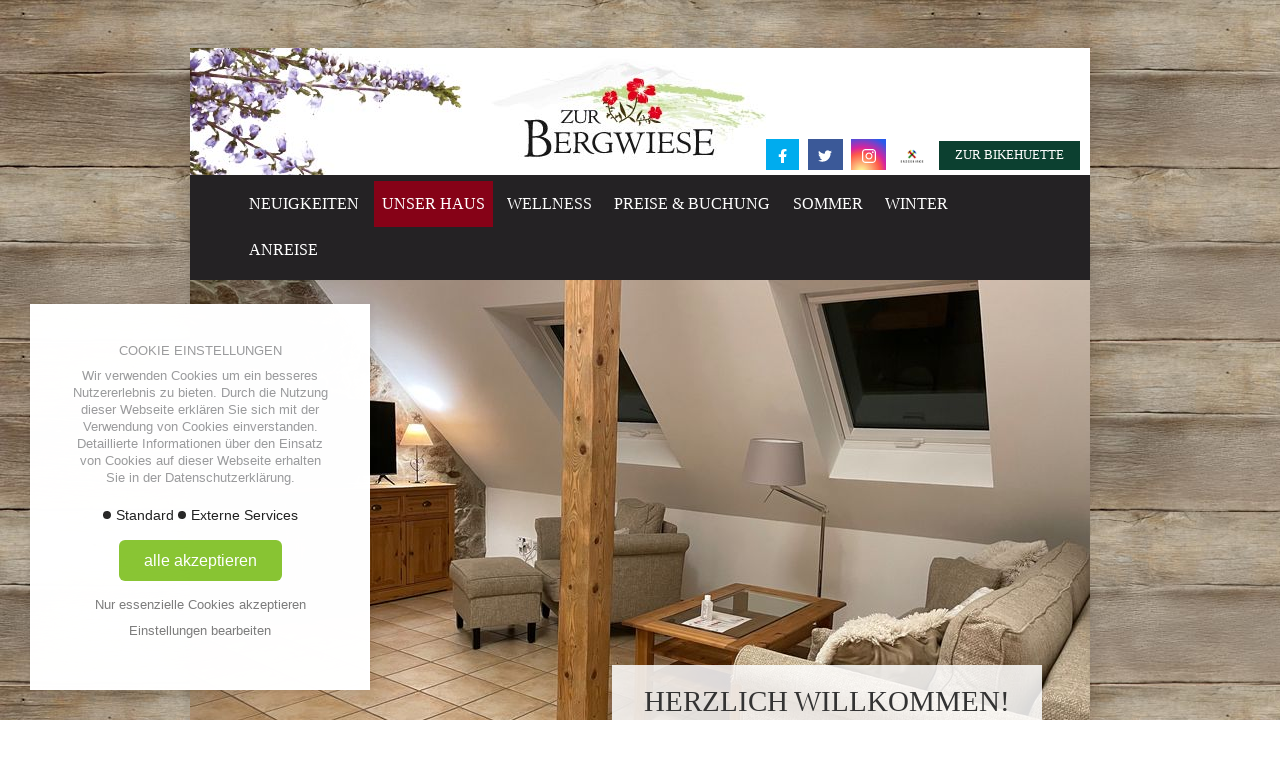

--- FILE ---
content_type: text/html; charset=utf-8
request_url: https://www.zur-bergwiese.de/appartements/appartement-gaensebluemchen.html
body_size: 8313
content:
<!DOCTYPE html>
<html lang="de">
<head>
<meta charset="utf-8">
<title>Appartement Gänseblümchen - Appartementhaus Zur Bergwiese</title>
<base href="https://www.zur-bergwiese.de/">
<meta name="robots" content="index,follow">
<meta name="description" content="Romantische 5 Sterne Ferienwohnung im Erzgebirge Sächsische Schweiz mit Wellness">
<meta name="generator" content="Contao Open Source CMS">
<meta name="viewport" content="width=device-width, initial-scale=1.0">
<link rel="stylesheet" href="assets/css/bootstrap.min.css,uikit.min.css,main.less-7dacad3c.css"><script src="assets/js/jquery.min.js-2a5723c1.js"></script><link rel="stylesheet" href="bundles/marketingsuite/css/cookie-bar.css"><link rel="shortcut icon" type="image/ico" href="/favicon_zur_bergwiese.ico">
<link rel="icon" type="image/png" href="/favicon_zur_bergwiese.png" sizes="32x32">
<link rel="icon" type="image/png" href="/favicon_zur_bergwiese.png" sizes="96x96">
</head>
<body id="top" class="bergwiese_gaensebluemchen cookie-bar-visible" itemscope itemtype="http://schema.org/WebPage">
<div id="wrapper">
<div class="wrapper-content">
<header>
<div class="branding">
<img src="files/assets/images/zur-bergwiese-appartments- fuerstenau.jpg" alt="Zur Bergwiese Apartments Fürstenau" class="hidden-xs" />
<img src="files/assets/images/logo-zur-bergwiese.jpg" alt="Zur Bergwiese Apartments Fürstenau" class="visible-xs" />
<div class="line-bottom">
<div class="pull-right">
<ul class="list-inline">
<li>
<a href="https://www.facebook.com/zurbergwiese" target="_blank" class="btn btn-default">
<img src="files/assets/images/icons/facebook.svg" class="svg">
</a>
</li>
<li>
<a href="https://twitter.com/zurbergwiese" target="_blank" class="btn btn-default">
<img src="files/assets/images/icons/twitter.svg" class="svg">
</a>
</li>
<li>
<a href="https://www.instagram.com/zur_bergwiese/" target="_blank" class="btn btn-default">
<img src="files/assets/images/icons/instagram.svg" class="svg">
</a>
</li>
<li>
<a href="https://www.erzgebirge-tourismus.de/" target="_blank" class="btn">
<img src="files/user_upload/inhaltsbilder/logo erzgebirge.jpg" style="max-width:40px;">
</a>
</li>
<li><a href="//www.bikehuette.de/zur-bikehuette.html" class="btn btn-primary">Zur Bikehuette</a></li>
</ul>
</div>
</div>
</div>
<!-- indexer::stop -->
<nav class="mod_navigation block" itemscope itemtype="http://schema.org/SiteNavigationElement">
<a href="appartements/appartement-gaensebluemchen.html#skipNavigation1" class="invisible">Navigation überspringen</a>
<ul class="level_1">
<li class="bergwiese_neuigkeiten first"><a href="./" title="Aktuelle Neuigkeiten" class="bergwiese_neuigkeiten first" itemprop="url"><span itemprop="name">Neuigkeiten</span></a></li>
<li class="submenu trail bergwiese_unser_haus"><a href="unser-haus.html" title="Appartementhaus zur Bergwiese - Ferienwohnungen in Altenberg Erzgebirge" class="submenu trail bergwiese_unser_haus" aria-haspopup="true" itemprop="url"><span itemprop="name">Unser Haus</span></a>
<ul class="level_2">
<li class="submenu trail first"><a href="unser-haus.html" title="Unsere Appartements" class="submenu trail first" aria-haspopup="true" itemprop="url"><span itemprop="name">Unsere Appartements</span></a>
<ul class="level_3">
<li class="bergwiese_loewenzahn sibling first"><a href="appartements/appartement-loewenzahn.html" title="Appartement Löwenzahn" class="bergwiese_loewenzahn sibling first" itemprop="url"><span itemprop="name">Appartement Löwenzahn</span></a></li>
<li class="bergwiese_baerwurz sibling"><a href="appartements/appartement-baerwurz.html" title="Appartement Bärwurz" class="bergwiese_baerwurz sibling" itemprop="url"><span itemprop="name">Appartement Bärwurz</span></a></li>
<li class="bergwiese_mohn sibling"><a href="appartements/appartement-mohn.html" title="Appartement Mohn" class="bergwiese_mohn sibling" itemprop="url"><span itemprop="name">Appartement Mohn</span></a></li>
<li class="bergwiese_wildrose sibling"><a href="appartements/appartement-wildrose.html" title="Appartement Wildrose" class="bergwiese_wildrose sibling" itemprop="url"><span itemprop="name">Appartement Wildrose</span></a></li>
<li class="bergwiese_malve sibling"><a href="appartements/appartement-malve.html" title="Appartement Malve" class="bergwiese_malve sibling" itemprop="url"><span itemprop="name">Appartement Malve</span></a></li>
<li class="active bergwiese_gaensebluemchen last"><strong class="active bergwiese_gaensebluemchen last" itemprop="name">Appartement Gänseblümchen</strong></li>
</ul>
</li>
<li class="bergwiese_gemeinschaftsraum"><a href="unser_haus/gemeinschaftsraum.html" title="Gemeinschaftsraum" class="bergwiese_gemeinschaftsraum" itemprop="url"><span itemprop="name">Gemeinschaftsraum</span></a></li>
<li class="bergwiese_gemeinschaftskueche"><a href="unser_haus/gemeinschaftskueche.html" title="Gemeinschaftsküche" class="bergwiese_gemeinschaftskueche" itemprop="url"><span itemprop="name">Gemeinschaftsküche</span></a></li>
<li class="bergwiese_spielzimmer_fuer_kinder"><a href="unser_haus/sport-und-spiel-fuer-kinder.html" title="Sport und Spiel für Kinder" class="bergwiese_spielzimmer_fuer_kinder" itemprop="url"><span itemprop="name">Sport und Spiel für Kinder</span></a></li>
<li class="bergwiese_aussenbereich last"><a href="unser_haus/aussenbereich.html" title="Außenbereich" class="bergwiese_aussenbereich last" itemprop="url"><span itemprop="name">Außenbereich</span></a></li>
</ul>
</li>
<li class="bergwiese_wellness"><a href="wellness.html" title="Appartementhaus Zur Bergwiese - Entspannung in der &quot;Wellnessscheune&quot;" class="bergwiese_wellness" itemprop="url"><span itemprop="name">Wellness</span></a></li>
<li class="submenu bergwiese_preise"><a href="preise-buchung-2.html" title="Appartementhaus Zur Bergwiese - Preise und Buchungsmöglichkeiten" class="submenu bergwiese_preise" aria-haspopup="true" itemprop="url"><span itemprop="name">Preise & Buchung</span></a>
<ul class="level_2">
<li class="first"><a href="preise-buchung-2.html" title="Preise &amp; Buchung" class="first" itemprop="url"><span itemprop="name">Preise & Buchung</span></a></li>
<li><a href="https://via.eviivo.com/de-DE/ApprtmnthsZrBrgws01778" title="Buchungsanfrage" target="_blank" rel="noreferrer noopener" itemprop="url"><span itemprop="name">Onlinebuchung</span></a></li>
<li><a href="https://www.reiseversicherung.de/vrv/partner/ep-Assistent.html?/ctrl/state=dtl-start&/data/agent/hagtnr=018934&/data/agent/nagtnr=000000" title="Reiseversicherung" target="_blank" rel="noreferrer noopener" itemprop="url"><span itemprop="name">Reiseversicherung</span></a></li>
<li><a href="https://www.altenberg.de/de/p/gaestekarte-der-urlaubsregion-altenberg/48217430/" title="Gästetaxesatzung der Stadt Altenberg" target="_blank" rel="noreferrer noopener" itemprop="url"><span itemprop="name">Gästetaxesatzung</span></a></li>
<li class="bergwiese_anreise"><a href="anreise.html" title="Anreise" class="bergwiese_anreise" itemprop="url"><span itemprop="name">Anreise</span></a></li>
<li class="last"><a href="preise_und_buchung/nuetzliche-links.html" title="Nützliche Links" class="last" itemprop="url"><span itemprop="name">Nützliche Links</span></a></li>
</ul>
</li>
<li class="submenu bergwiese_sommer"><a href="sommer.html" title="Appartementhaus Zur Bergwiese - im Sommer das Erzgebirge erkunden" class="submenu bergwiese_sommer" aria-haspopup="true" itemprop="url"><span itemprop="name">Sommer</span></a>
<ul class="level_2">
<li class="bergwiese_wandern first"><a href="sommer/wandern.html" title="Wandern" class="bergwiese_wandern first" itemprop="url"><span itemprop="name">Wandern</span></a></li>
<li class="bergwiese_wandern"><a href="sommer/golf.html" title="Golf im Erzgebirge" class="bergwiese_wandern" itemprop="url"><span itemprop="name">Golf</span></a></li>
<li class="bergwiese_mountainbiken"><a href="sommer/mountainbiken.html" title="Mountainbiken" class="bergwiese_mountainbiken" itemprop="url"><span itemprop="name">Mountainbiken</span></a></li>
<li class="bergwiese_ausflugsziele"><a href="sommer/ausflugsziele.html" title="Ausflugsziele" class="bergwiese_ausflugsziele" itemprop="url"><span itemprop="name">Ausflugsziele</span></a></li>
<li class="bergwiese_aktiv_im_sommer last"><a href="https://www.altenberg.de/de/events/#filter=r-fullyTranslatedLangus-,sb-sortedBy-0&zc=11,13.78029,50.59908" title="Veranstaltungen &amp; Termine der Region" class="bergwiese_aktiv_im_sommer last" target="_blank" rel="noreferrer noopener" itemprop="url"><span itemprop="name">Veranstaltungen</span></a></li>
</ul>
</li>
<li class="submenu bergwiese_winter"><a href="winter.html" title="Appartementhaus Zur Bergwiese - die Winterzeit im Erzgebirge genießen" class="submenu bergwiese_winter" aria-haspopup="true" itemprop="url"><span itemprop="name">Winter</span></a>
<ul class="level_2">
<li class="bergwiese_winter first"><a href="winter/skilanglauf.html" title="Skilanglauf" class="bergwiese_winter first" itemprop="url"><span itemprop="name">Skilanglauf</span></a></li>
<li class="bergwiese_winter"><a href="winter/snowkiten.html" title="Snowkiten" class="bergwiese_winter" itemprop="url"><span itemprop="name">Snowkiten</span></a></li>
<li class="bergwiese_winter last"><a href="winter/ski-alpin.html" title="Ski alpin" class="bergwiese_winter last" itemprop="url"><span itemprop="name">Ski alpin</span></a></li>
</ul>
</li>
<li class="bergwiese_anreise last"><a href="anreise.html" title="Anreise" class="bergwiese_anreise last" itemprop="url"><span itemprop="name">Anreise</span></a></li>
</ul>
<a id="skipNavigation1" class="invisible">&nbsp;</a>
<button class="uk-button uk-button-default mobile-button" type="button" uk-toggle="target: #menu">
<span></span>
<span></span>
<span></span>
</button>
</nav>
<!-- indexer::continue --><div class="clean-section">
<!-- indexer::stop -->
<div class="ce_gallery block">
<div class="slideshow">
<div uk-slideshow="autoplay:true;animation: fade; autoplay-interval:6000; pause-on-hover:false;">
<ul class="uk-slideshow-items cols_4" itemscope itemtype="http://schema.org/ImageGallery">
<li class="row_0 row_first even col_0 col_first">
<figure class="image_container">
<img src="assets/images/d/IMG_0999-cd30bbf6.jpeg" srcset="assets/images/d/IMG_0999-cd30bbf6.jpeg 1x, assets/images/9/IMG_0999-3f562e82.jpeg 1.5x" width="900" height="500" alt="" loading="lazy" itemprop="image">
</figure>
</li>
<li class="row_0 row_first even col_1">
<figure class="image_container">
<img src="assets/images/4/IMG_0996-2be381c8.jpeg" srcset="assets/images/4/IMG_0996-2be381c8.jpeg 1x, assets/images/d/IMG_0996-51bad652.jpeg 1.5x" width="900" height="500" alt="" loading="lazy" itemprop="image">
</figure>
</li>
<li class="row_0 row_first even col_2">
<figure class="image_container">
<img src="assets/images/9/11_Appartement_Gaensebluemchen-d8e3c6cc.jpeg" width="800" height="444" alt="" loading="lazy" itemprop="image">
</figure>
</li>
<li class="row_0 row_first even col_3 col_last">
<figure class="image_container">
<img src="assets/images/6/IMG_1002-c3f00347.jpeg" srcset="assets/images/6/IMG_1002-c3f00347.jpeg 1x, assets/images/2/IMG_1002-90538782.jpeg 1.5x" width="900" height="500" alt="" loading="lazy" itemprop="image">
</figure>
</li>
<li class="row_1 odd col_0 col_first">
<figure class="image_container">
<img src="assets/images/8/IMG_1004-f206997b.jpeg" srcset="assets/images/8/IMG_1004-f206997b.jpeg 1x, assets/images/f/IMG_1004-40f600da.jpeg 1.5x" width="900" height="500" alt="" loading="lazy" itemprop="image">
</figure>
</li>
<li class="row_1 odd col_1">
<figure class="image_container">
<img src="assets/images/9/IMG_2604-f775e967.jpeg" srcset="assets/images/9/IMG_2604-f775e967.jpeg 1x, assets/images/0/IMG_2604-d35835b3.jpeg 1.5x" width="900" height="500" alt="" loading="lazy" itemprop="image">
</figure>
</li>
<li class="row_1 odd col_2">
<figure class="image_container">
<img src="assets/images/f/IMG_1010-3b3096e3.jpeg" srcset="assets/images/f/IMG_1010-3b3096e3.jpeg 1x, assets/images/8/IMG_1010-438ee363.jpeg 1.5x" width="900" height="500" alt="" loading="lazy" itemprop="image">
</figure>
</li>
<li class="row_1 odd col_3 col_last">
<figure class="image_container">
<img src="assets/images/b/IMG_2605-fda14c60.jpeg" srcset="assets/images/b/IMG_2605-fda14c60.jpeg 1x, assets/images/0/IMG_2605-f23e206f.jpeg 1.5x" width="900" height="500" alt="" loading="lazy" itemprop="image">
</figure>
</li>
<li class="row_2 even col_0 col_first">
<figure class="image_container">
<img src="assets/images/e/IMG_1001-2a126c49.jpeg" srcset="assets/images/e/IMG_1001-2a126c49.jpeg 1x, assets/images/e/IMG_1001-b533d3e5.jpeg 1.5x" width="900" height="500" alt="" loading="lazy" itemprop="image">
</figure>
</li>
<li class="row_2 even col_1">
<figure class="image_container">
<img src="assets/images/e/IMG_2606-b9febdc7.jpeg" srcset="assets/images/e/IMG_2606-b9febdc7.jpeg 1x, assets/images/2/IMG_2606-4a66c074.jpeg 1.5x" width="900" height="500" alt="" loading="lazy" itemprop="image">
</figure>
</li>
<li class="row_2 even col_2">
<figure class="image_container">
<img src="assets/images/a/IMG_1006-417230b6.jpeg" srcset="assets/images/a/IMG_1006-417230b6.jpeg 1x, assets/images/0/IMG_1006-c3407227.jpeg 1.5x" width="900" height="500" alt="" loading="lazy" itemprop="image">
</figure>
</li>
<li class="row_2 even col_3 col_last">
<figure class="image_container">
<img src="assets/images/d/IMG_0997-db97bb01.jpeg" srcset="assets/images/d/IMG_0997-db97bb01.jpeg 1x, assets/images/2/IMG_0997-fe0535cf.jpeg 1.5x" width="900" height="500" alt="" loading="lazy" itemprop="image">
</figure>
</li>
<li class="row_3 odd col_0 col_first">
<figure class="image_container">
<img src="assets/images/c/IMG_1009-ac6a3691.jpeg" srcset="assets/images/c/IMG_1009-ac6a3691.jpeg 1x, assets/images/6/IMG_1009-9c5965b0.jpeg 1.5x" width="900" height="500" alt="" loading="lazy" itemprop="image">
</figure>
</li>
<li class="row_3 odd col_1">
<figure class="image_container">
<img src="assets/images/8/IMG_0994-3452bd75.jpeg" srcset="assets/images/8/IMG_0994-3452bd75.jpeg 1x, assets/images/a/IMG_0994-4c68d619.jpeg 1.5x" width="900" height="500" alt="" loading="lazy" itemprop="image">
</figure>
</li>
<li class="row_3 odd col_2">
<figure class="image_container">
<img src="assets/images/c/IMG_0995-55585514.jpeg" srcset="assets/images/c/IMG_0995-55585514.jpeg 1x, assets/images/f/IMG_0995-c0ea7ecc.jpeg 1.5x" width="900" height="500" alt="" loading="lazy" itemprop="image">
</figure>
</li>
<li class="row_3 odd col_3 col_last">
<figure class="image_container">
<img src="assets/images/9/IMG_1008-530c6319.jpeg" srcset="assets/images/9/IMG_1008-530c6319.jpeg 1x, assets/images/c/IMG_1008-9317530d.jpeg 1.5x" width="900" height="500" alt="" loading="lazy" itemprop="image">
</figure>
</li>
<li class="row_4 even col_0 col_first">
<figure class="image_container">
<img src="assets/images/b/IMG_1011-3fe8e63a.jpeg" srcset="assets/images/b/IMG_1011-3fe8e63a.jpeg 1x, assets/images/0/IMG_1011-f467a4da.jpeg 1.5x" width="900" height="500" alt="" loading="lazy" itemprop="image">
</figure>
</li>
<li class="row_4 even col_1">
<figure class="image_container">
<img src="assets/images/9/4_Appartement_Gaensebluemchen-00ba0065.jpeg" width="800" height="444" alt="" loading="lazy" itemprop="image">
</figure>
</li>
<li class="row_4 even col_2">
<figure class="image_container">
<img src="assets/images/8/IMG_0998-2f61a6cd.jpeg" srcset="assets/images/8/IMG_0998-2f61a6cd.jpeg 1x, assets/images/2/IMG_0998-b1d02b54.jpeg 1.5x" width="900" height="500" alt="" loading="lazy" itemprop="image">
</figure>
</li>
<li class="row_4 even col_3 col_last">
<figure class="image_container">
<img src="assets/images/4/IMG_0993-f6518b3a.jpeg" srcset="assets/images/4/IMG_0993-f6518b3a.jpeg 1x, assets/images/4/IMG_0993-7d8034f4.jpeg 1.5x" width="900" height="500" alt="" loading="lazy" itemprop="image">
</figure>
</li>
<li class="row_5 row_last odd col_0 col_first">
<figure class="image_container">
<img src="assets/images/f/IMG_1007-2f6a5ac4.jpeg" srcset="assets/images/f/IMG_1007-2f6a5ac4.jpeg 1x, assets/images/2/IMG_1007-63147457.jpeg 1.5x" width="900" height="500" alt="" loading="lazy" itemprop="image">
</figure>
</li>
<li class="row_5 row_last odd col_1">
<figure class="image_container">
<img src="assets/images/c/IMG_2603-5553da99.jpeg" srcset="assets/images/c/IMG_2603-5553da99.jpeg 1x, assets/images/7/IMG_2603-b823e27a.jpeg 1.5x" width="900" height="500" alt="" loading="lazy" itemprop="image">
</figure>
</li>
<li class="row_5 row_last odd col_2">
<figure class="image_container">
<img src="assets/images/6/IMG_1003-74763dbd.jpeg" srcset="assets/images/6/IMG_1003-74763dbd.jpeg 1x, assets/images/d/IMG_1003-85d9c201.jpeg 1.5x" width="900" height="500" alt="" loading="lazy" itemprop="image">
</figure>
</li>
</ul>
</div>
<div class="title-slideshow">
<span class="title">Herzlich Willkommen!</span>
<img class="background" src="files/assets/images/slider-background.png" alt="Herzlich Willkommen">
</div>
</div>
</div>
<!-- indexer::continue -->
</div>                            </header>
<main>
<div class="container">
<div class="row">
<div class="col-md-8 col-sm-8 main-wrapper">
<section class="mod_article block" id="article-14">
<div class="ce_text" >
<h1><span>Appartement Gänseblümchen</span></h1>
<p>Das 45 m² große romantische Appartement "Gänseblümchen" mit Blick auf die Landschaft befindet sich in der Wellnessscheune im Obergeschoss. Es enthält ein separates Schlafzimmer, ein großes Bad und eine gemütliche Wohnküche im romantisch rustikalen Stil. Genießen Sie Wohlfühlambiente mit modernsten Komfort. Den besonderen Charakter bildet die alte erhaltene Felssteinwand.</p>
<figure class="image_container float_above">
<img src="files/user_upload/bildergalerien/bergwiese/bergwieseblumen/2_Gaensebluemchen.JPG" width="800" height="600" alt="" itemprop="image">
</figure>
</div>
<section class="ce_accordionStart ce_accordion block" aria-selected="false" aria-expanded="false">
<div class="toggler">
Ausstattung    </div>
<div class="accordion">
<div>
<div class="ce_text" >
<table align="left">
<tbody>
<tr>
<td style="width: 23.115577889447238%; height: 252px;">Schlafzimmer</td>
<td style="width: 76.88442211055276%; height: 252px;">
<ul>
<li>Fußbodenheizung mit Holzdielung</li>
<li>Flatscreen 32" SAT TV mit Internetanschluss</li>
<li>Doppelbett 1,80 x 2,00 m</li>
<li>Bettdecke in Komfortgröße 1,55 x 2,20 m</li>
<li>4 Jahreszeiten Bettdecke</li>
<li>Kissen 0,80 x 0,80 m</li>
<li>Zusätzliche Kissen 0,80 x 0,40 m</li>
<li>2 Fleecedecken</li>
<li>Garderobe</li>
<li>Kleiderschrank</li>
<li>Kommode</li>
<li>Safe</li>
<li>Regenschirm</li>
</ul>
</td>
</tr>
<tr>
<td style="width: 23.115577889447238%; height: 156px;">Badezimmer</td>
<td style="width: 76.88442211055276%; height: 156px;">
<ul>
<li>Fußbodenheizung</li>
<li>ebenerdige Dusche</li>
<li>Handtuchtrockner</li>
<li>Einbauradio</li>
<li>Fön</li>
<li>2 Handtücher</li>
<li>2 Duschtücher</li>
<li>1 Badematte</li>
</ul>
</td>
</tr>
<tr>
<td style="width: 23.115577889447238%; height: 188px;">Wohnküche</td>
<td style="width: 76.88442211055276%; height: 188px;">
<ul>
<li>Fußbodenheizung gefliester Fußboden</li>
<li>Einbauküche</li>
<li>Tisch</li>
<li>4 Stühle</li>
<li>Schlafcouch 2,30 x 1,60 m</li>
<li>Hocker</li>
<li>Flatscreen SAT TV 43" mit Internetanschluss</li>
<li>Radio über TV</li>
<li>W-Lan</li>
</ul>
</td>
</tr>
<tr>
<td style="width: 23.115577889447238%; height: 412px;">Einbauküche</td>
<td style="width: 76.88442211055276%; height: 412px;">
<ul>
<li>Geschirrspüler</li>
<li>Mikrowelle</li>
<li>E-Herd</li>
<li>Ceranfeld mit 4 Kochstellen</li>
<li>Backofen</li>
<li>Toaster</li>
<li>Ablufthaube mit Beleuchtung</li>
<li>Kühlschrank</li>
<li>Wasserkocher</li>
<li>Kaffeemaschine mit Thermoskanne</li>
<li>Thermoskanne Tee</li>
<li>Messerblock</li>
<li>Spüle</li>
<li>Geschirr für 6 Personen</li>
<li>Gläser für 6 Personen</li>
<li>Besteck für 6 Personen</li>
<li>Kochtöpfe</li>
<li>Bratpfanne</li>
<li>Koch,- Küchenutensilien</li>
<li>2 Wischtücher</li>
<li>Abfallsammler mit Trennung</li>
<li>Bialetti Espressokocher</li>
<li>Bialetti Milchaufschäumer</li>
<li>French Press Kaffezubereiter</li>
</ul>
</td>
</tr>
<tr>
<td style="width: 23.115577889447238%; height: 60px;">Sonsiges</td>
<td style="width: 76.88442211055276%; height: 60px;">
<ul>
<li>Thermoskanne für Wanderungen</li>
<li>Teleskopwanderstöcke</li>
</ul>
</td>
</tr>
</tbody>
</table>
</div>
</div>
</div>
</section>
<section class="ce_accordionStart ce_accordion block" aria-selected="false" aria-expanded="false">
<div class="toggler">
Galerie    </div>
<div class="accordion">
<div>
<div class="ce_gallery block">
<ul class="cols_4" itemscope itemtype="http://schema.org/ImageGallery" uk-lightbox>
<li class="row_0 row_first even col_0 col_first">
<figure class="image_container">
<a href="files/user_upload/bildergalerien/bergwiese/haus/Appartement%206%20Gaensebluemchen/4_Appartement_Gaensebluemchen.jpeg" data-lightbox="lb53">
<img src="assets/images/3/4_Appartement_Gaensebluemchen-e549e980.jpeg" srcset="assets/images/3/4_Appartement_Gaensebluemchen-e549e980.jpeg 1x, assets/images/f/4_Appartement_Gaensebluemchen-891b7162.jpeg 1.5x" width="160" height="120" alt="" loading="lazy" itemprop="image">
</a>
</figure>
</li>
<li class="row_0 row_first even col_1">
<figure class="image_container">
<a href="files/user_upload/bildergalerien/bergwiese/haus/Appartement%206%20Gaensebluemchen/11_Appartement_Gaensebluemchen.jpeg" data-lightbox="lb53">
<img src="assets/images/8/11_Appartement_Gaensebluemchen-b5387ab3.jpeg" srcset="assets/images/8/11_Appartement_Gaensebluemchen-b5387ab3.jpeg 1x, assets/images/3/11_Appartement_Gaensebluemchen-b0a17d08.jpeg 1.5x" width="160" height="120" alt="" loading="lazy" itemprop="image">
</a>
</figure>
</li>
<li class="row_0 row_first even col_2">
<figure class="image_container">
<a href="files/user_upload/bildergalerien/bergwiese/haus/Appartement%206%20Gaensebluemchen/IMG_2603.jpeg" data-lightbox="lb53">
<img src="assets/images/6/IMG_2603-d253e625.jpeg" srcset="assets/images/6/IMG_2603-d253e625.jpeg 1x, assets/images/1/IMG_2603-2d0d61a5.jpeg 1.5x" width="160" height="120" alt="" loading="lazy" itemprop="image">
</a>
</figure>
</li>
<li class="row_0 row_first even col_3 col_last">
<figure class="image_container">
<a href="files/user_upload/bildergalerien/bergwiese/haus/Appartement%206%20Gaensebluemchen/IMG_2604.jpeg" data-lightbox="lb53">
<img src="assets/images/f/IMG_2604-ecb8d4c0.jpeg" srcset="assets/images/f/IMG_2604-ecb8d4c0.jpeg 1x, assets/images/b/IMG_2604-bf86765e.jpeg 1.5x" width="160" height="120" alt="" loading="lazy" itemprop="image">
</a>
</figure>
</li>
<li class="row_1 odd col_0 col_first">
<figure class="image_container">
<a href="files/user_upload/bildergalerien/bergwiese/haus/Appartement%206%20Gaensebluemchen/IMG_2606.jpeg" data-lightbox="lb53">
<img src="assets/images/b/IMG_2606-03327e13.jpeg" srcset="assets/images/b/IMG_2606-03327e13.jpeg 1x, assets/images/b/IMG_2606-58eb5bc8.jpeg 1.5x" width="160" height="120" alt="" loading="lazy" itemprop="image">
</a>
</figure>
</li>
<li class="row_1 odd col_1">
<figure class="image_container">
<a href="files/user_upload/bildergalerien/bergwiese/haus/Appartement%206%20Gaensebluemchen/IMG_2605.jpeg" data-lightbox="lb53">
<img src="assets/images/2/IMG_2605-6da2b226.jpeg" srcset="assets/images/2/IMG_2605-6da2b226.jpeg 1x, assets/images/9/IMG_2605-9b5c302f.jpeg 1.5x" width="160" height="120" alt="" loading="lazy" itemprop="image">
</a>
</figure>
</li>
<li class="row_1 odd col_2">
<figure class="image_container">
<a href="files/user_upload/bildergalerien/bergwiese/haus/Appartement%206%20Gaensebluemchen/IMG_0993.jpeg" data-lightbox="lb53">
<img src="assets/images/4/IMG_0993-f9be09a9.jpeg" srcset="assets/images/4/IMG_0993-f9be09a9.jpeg 1x, assets/images/4/IMG_0993-964439bb.jpeg 1.5x" width="160" height="120" alt="" loading="lazy" itemprop="image">
</a>
</figure>
</li>
<li class="row_1 odd col_3 col_last">
<figure class="image_container">
<a href="files/user_upload/bildergalerien/bergwiese/haus/Appartement%206%20Gaensebluemchen/IMG_0994.jpeg" data-lightbox="lb53">
<img src="assets/images/e/IMG_0994-2d5fd7f2.jpeg" srcset="assets/images/e/IMG_0994-2d5fd7f2.jpeg 1x, assets/images/0/IMG_0994-0e6b0aa2.jpeg 1.5x" width="160" height="120" alt="" loading="lazy" itemprop="image">
</a>
</figure>
</li>
<li class="row_2 even col_0 col_first">
<figure class="image_container">
<a href="files/user_upload/bildergalerien/bergwiese/haus/Appartement%206%20Gaensebluemchen/IMG_0995.jpeg" data-lightbox="lb53">
<img src="assets/images/d/IMG_0995-56170c2b.jpeg" srcset="assets/images/d/IMG_0995-56170c2b.jpeg 1x, assets/images/e/IMG_0995-8eda4ef0.jpeg 1.5x" width="160" height="120" alt="" loading="lazy" itemprop="image">
</a>
</figure>
</li>
<li class="row_2 even col_1">
<figure class="image_container">
<a href="files/user_upload/bildergalerien/bergwiese/haus/Appartement%206%20Gaensebluemchen/IMG_0996.jpeg" data-lightbox="lb53">
<img src="assets/images/8/IMG_0996-b7a18668.jpeg" srcset="assets/images/8/IMG_0996-b7a18668.jpeg 1x, assets/images/a/IMG_0996-68c8583d.jpeg 1.5x" width="160" height="120" alt="" loading="lazy" itemprop="image">
</a>
</figure>
</li>
<li class="row_2 even col_2">
<figure class="image_container">
<a href="files/user_upload/bildergalerien/bergwiese/haus/Appartement%206%20Gaensebluemchen/IMG_0997.jpeg" data-lightbox="lb53">
<img src="assets/images/7/IMG_0997-465e669d.jpeg" srcset="assets/images/7/IMG_0997-465e669d.jpeg 1x, assets/images/f/IMG_0997-c4ce98b1.jpeg 1.5x" width="160" height="120" alt="" loading="lazy" itemprop="image">
</a>
</figure>
</li>
<li class="row_2 even col_3 col_last">
<figure class="image_container">
<a href="files/user_upload/bildergalerien/bergwiese/haus/Appartement%206%20Gaensebluemchen/IMG_0998.jpeg" data-lightbox="lb53">
<img src="assets/images/8/IMG_0998-ae6a53f9.jpeg" srcset="assets/images/8/IMG_0998-ae6a53f9.jpeg 1x, assets/images/6/IMG_0998-7b271c31.jpeg 1.5x" width="160" height="120" alt="" loading="lazy" itemprop="image">
</a>
</figure>
</li>
<li class="row_3 odd col_0 col_first">
<figure class="image_container">
<a href="files/user_upload/bildergalerien/bergwiese/haus/Appartement%206%20Gaensebluemchen/IMG_0999.jpeg" data-lightbox="lb53">
<img src="assets/images/3/IMG_0999-47e9852b.jpeg" srcset="assets/images/3/IMG_0999-47e9852b.jpeg 1x, assets/images/b/IMG_0999-05dc0bf7.jpeg 1.5x" width="160" height="120" alt="" loading="lazy" itemprop="image">
</a>
</figure>
</li>
<li class="row_3 odd col_1">
<figure class="image_container">
<a href="files/user_upload/bildergalerien/bergwiese/haus/Appartement%206%20Gaensebluemchen/IMG_1001.jpeg" data-lightbox="lb53">
<img src="assets/images/2/IMG_1001-3de74037.jpeg" srcset="assets/images/2/IMG_1001-3de74037.jpeg 1x, assets/images/a/IMG_1001-e73fe51d.jpeg 1.5x" width="160" height="120" alt="" loading="lazy" itemprop="image">
</a>
</figure>
</li>
<li class="row_3 odd col_2">
<figure class="image_container">
<a href="files/user_upload/bildergalerien/bergwiese/haus/Appartement%206%20Gaensebluemchen/IMG_1002.jpeg" data-lightbox="lb53">
<img src="assets/images/0/IMG_1002-417c05d3.jpeg" srcset="assets/images/0/IMG_1002-417c05d3.jpeg 1x, assets/images/0/IMG_1002-b3a91eea.jpeg 1.5x" width="160" height="120" alt="" loading="lazy" itemprop="image">
</a>
</figure>
</li>
<li class="row_3 odd col_3 col_last">
<figure class="image_container">
<a href="files/user_upload/bildergalerien/bergwiese/haus/Appartement%206%20Gaensebluemchen/IMG_1003.jpeg" data-lightbox="lb53">
<img src="assets/images/7/IMG_1003-b96f3376.jpeg" srcset="assets/images/7/IMG_1003-b96f3376.jpeg 1x, assets/images/c/IMG_1003-af940936.jpeg 1.5x" width="160" height="120" alt="" loading="lazy" itemprop="image">
</a>
</figure>
</li>
<li class="row_4 even col_0 col_first">
<figure class="image_container">
<a href="files/user_upload/bildergalerien/bergwiese/haus/Appartement%206%20Gaensebluemchen/IMG_1004.jpeg" data-lightbox="lb53">
<img src="assets/images/8/IMG_1004-86fb5bf0.jpeg" srcset="assets/images/8/IMG_1004-86fb5bf0.jpeg 1x, assets/images/e/IMG_1004-1aa56f71.jpeg 1.5x" width="160" height="120" alt="" loading="lazy" itemprop="image">
</a>
</figure>
</li>
<li class="row_4 even col_1">
<figure class="image_container">
<a href="files/user_upload/bildergalerien/bergwiese/haus/Appartement%206%20Gaensebluemchen/IMG_1006.jpeg" data-lightbox="lb53">
<img src="assets/images/f/IMG_1006-7cbca5a4.jpeg" srcset="assets/images/f/IMG_1006-7cbca5a4.jpeg 1x, assets/images/4/IMG_1006-6043124d.jpeg 1.5x" width="160" height="120" alt="" loading="lazy" itemprop="image">
</a>
</figure>
</li>
<li class="row_4 even col_2">
<figure class="image_container">
<a href="files/user_upload/bildergalerien/bergwiese/haus/Appartement%206%20Gaensebluemchen/IMG_1007.jpeg" data-lightbox="lb53">
<img src="assets/images/5/IMG_1007-17015d26.jpeg" srcset="assets/images/5/IMG_1007-17015d26.jpeg 1x, assets/images/3/IMG_1007-e9ca9deb.jpeg 1.5x" width="160" height="120" alt="" loading="lazy" itemprop="image">
</a>
</figure>
</li>
<li class="row_4 even col_3 col_last">
<figure class="image_container">
<a href="files/user_upload/bildergalerien/bergwiese/haus/Appartement%206%20Gaensebluemchen/IMG_1008.jpeg" data-lightbox="lb53">
<img src="assets/images/4/IMG_1008-e761712d.jpeg" srcset="assets/images/4/IMG_1008-e761712d.jpeg 1x, assets/images/4/IMG_1008-64962c1d.jpeg 1.5x" width="160" height="120" alt="" loading="lazy" itemprop="image">
</a>
</figure>
</li>
<li class="row_5 row_last odd col_0 col_first">
<figure class="image_container">
<a href="files/user_upload/bildergalerien/bergwiese/haus/Appartement%206%20Gaensebluemchen/IMG_1009.jpeg" data-lightbox="lb53">
<img src="assets/images/2/IMG_1009-5d9e6c94.jpeg" srcset="assets/images/2/IMG_1009-5d9e6c94.jpeg 1x, assets/images/a/IMG_1009-1dd7e316.jpeg 1.5x" width="160" height="120" alt="" loading="lazy" itemprop="image">
</a>
</figure>
</li>
<li class="row_5 row_last odd col_1">
<figure class="image_container">
<a href="files/user_upload/bildergalerien/bergwiese/haus/Appartement%206%20Gaensebluemchen/IMG_1010.jpeg" data-lightbox="lb53">
<img src="assets/images/b/IMG_1010-401ae34e.jpeg" srcset="assets/images/b/IMG_1010-401ae34e.jpeg 1x, assets/images/d/IMG_1010-4c27a9b5.jpeg 1.5x" width="160" height="120" alt="" loading="lazy" itemprop="image">
</a>
</figure>
</li>
<li class="row_5 row_last odd col_2">
<figure class="image_container">
<a href="files/user_upload/bildergalerien/bergwiese/haus/Appartement%206%20Gaensebluemchen/IMG_1011.jpeg" data-lightbox="lb53">
<img src="assets/images/9/IMG_1011-8b26202e.jpeg" srcset="assets/images/9/IMG_1011-8b26202e.jpeg 1x, assets/images/a/IMG_1011-64b5113f.jpeg 1.5x" width="160" height="120" alt="" loading="lazy" itemprop="image">
</a>
</figure>
</li>
</ul>
</div>
</div>
</div>
</section>
</section>
</div>
<div class="col-md-4 col-sm-4 right-wrapper">
<a href="https://via.eviivo.com/de-DE/ApprtmnthsZrBrgws01778" class="btn btn-primary">Onlinebuchung</a>
<!-- indexer::stop -->
<nav class="mod_navigation block" itemscope itemtype="http://schema.org/SiteNavigationElement">
<a href="appartements/appartement-gaensebluemchen.html#skipNavigation7" class="invisible">Navigation überspringen</a>
<ul class="level_1">
<li class="submenu trail first"><a href="unser-haus.html" title="Unsere Appartements" class="submenu trail first" aria-haspopup="true" itemprop="url"><span itemprop="name">Unsere Appartements</span></a>
<ul class="level_2">
<li class="bergwiese_loewenzahn sibling first"><a href="appartements/appartement-loewenzahn.html" title="Appartement Löwenzahn" class="bergwiese_loewenzahn sibling first" itemprop="url"><span itemprop="name">Appartement Löwenzahn</span></a></li>
<li class="bergwiese_baerwurz sibling"><a href="appartements/appartement-baerwurz.html" title="Appartement Bärwurz" class="bergwiese_baerwurz sibling" itemprop="url"><span itemprop="name">Appartement Bärwurz</span></a></li>
<li class="bergwiese_mohn sibling"><a href="appartements/appartement-mohn.html" title="Appartement Mohn" class="bergwiese_mohn sibling" itemprop="url"><span itemprop="name">Appartement Mohn</span></a></li>
<li class="bergwiese_wildrose sibling"><a href="appartements/appartement-wildrose.html" title="Appartement Wildrose" class="bergwiese_wildrose sibling" itemprop="url"><span itemprop="name">Appartement Wildrose</span></a></li>
<li class="bergwiese_malve sibling"><a href="appartements/appartement-malve.html" title="Appartement Malve" class="bergwiese_malve sibling" itemprop="url"><span itemprop="name">Appartement Malve</span></a></li>
<li class="active bergwiese_gaensebluemchen last"><strong class="active bergwiese_gaensebluemchen last" itemprop="name">Appartement Gänseblümchen</strong></li>
</ul>
</li>
<li class="bergwiese_gemeinschaftsraum"><a href="unser_haus/gemeinschaftsraum.html" title="Gemeinschaftsraum" class="bergwiese_gemeinschaftsraum" itemprop="url"><span itemprop="name">Gemeinschaftsraum</span></a></li>
<li class="bergwiese_gemeinschaftskueche"><a href="unser_haus/gemeinschaftskueche.html" title="Gemeinschaftsküche" class="bergwiese_gemeinschaftskueche" itemprop="url"><span itemprop="name">Gemeinschaftsküche</span></a></li>
<li class="bergwiese_spielzimmer_fuer_kinder"><a href="unser_haus/sport-und-spiel-fuer-kinder.html" title="Sport und Spiel für Kinder" class="bergwiese_spielzimmer_fuer_kinder" itemprop="url"><span itemprop="name">Sport und Spiel für Kinder</span></a></li>
<li class="bergwiese_aussenbereich last"><a href="unser_haus/aussenbereich.html" title="Außenbereich" class="bergwiese_aussenbereich last" itemprop="url"><span itemprop="name">Außenbereich</span></a></li>
</ul>
<a id="skipNavigation7" class="invisible">&nbsp;</a>
<button class="uk-button uk-button-default mobile-button" type="button" uk-toggle="target: #menu">
<span></span>
<span></span>
<span></span>
</button>
</nav>
<!-- indexer::continue -->                                                </div>
</div>
</div>
</main>
<footer>
<div class="container">
<!-- indexer::stop -->
<nav class="mod_customnav block" itemscope itemtype="http://schema.org/SiteNavigationElement">
<a href="appartements/appartement-gaensebluemchen.html#skipNavigation5" class="invisible">Navigation überspringen</a>
<ul class="level_1">
<li class="bergwiese_impressum first"><a href="impressum.html" title="Impressum" class="bergwiese_impressum first" itemprop="url"><span itemprop="name">Impressum</span></a></li>
<li><a href="datenschutz.html" title="Datenschutz" itemprop="url"><span itemprop="name">Datenschutz</span></a></li>
<li class="bergwiese_kontakt last"><a href="kontakt.html" title="Kontakt" class="bergwiese_kontakt last" itemprop="url"><span itemprop="name">Kontakt</span></a></li>
</ul>
<a id="skipNavigation5" class="invisible">&nbsp;</a>
<button class="uk-button uk-button-default mobile-button" type="button" uk-toggle="target: #menu">
<span></span>
<span></span>
<span></span>
</button>
</nav>
<!-- indexer::continue --><!-- indexer::stop -->
<div id="menu" uk-offcanvas="flip: true; overlay: true; mode: push;">
<div class="uk-offcanvas-bar">
<button class="uk-offcanvas-close" type="button" uk-close></button>
<nav class="mod_navigation block" itemscope itemtype="http://schema.org/SiteNavigationElement">
<a href="appartements/appartement-gaensebluemchen.html#skipNavigation9" class="invisible">Navigation überspringen</a>
<ul class="level_1">
<li class="bergwiese_neuigkeiten first"><a href="./" title="Aktuelle Neuigkeiten" class="bergwiese_neuigkeiten first" itemprop="url"><span itemprop="name">Neuigkeiten</span></a></li>
<li class="submenu trail bergwiese_unser_haus"><a href="unser-haus.html" title="Appartementhaus zur Bergwiese - Ferienwohnungen in Altenberg Erzgebirge" class="submenu trail bergwiese_unser_haus" aria-haspopup="true" itemprop="url"><span itemprop="name">Unser Haus</span></a>
<ul class="level_2">
<li class="submenu trail first"><a href="unser-haus.html" title="Unsere Appartements" class="submenu trail first" aria-haspopup="true" itemprop="url"><span itemprop="name">Unsere Appartements</span></a>
<ul class="level_3">
<li class="bergwiese_loewenzahn sibling first"><a href="appartements/appartement-loewenzahn.html" title="Appartement Löwenzahn" class="bergwiese_loewenzahn sibling first" itemprop="url"><span itemprop="name">Appartement Löwenzahn</span></a></li>
<li class="bergwiese_baerwurz sibling"><a href="appartements/appartement-baerwurz.html" title="Appartement Bärwurz" class="bergwiese_baerwurz sibling" itemprop="url"><span itemprop="name">Appartement Bärwurz</span></a></li>
<li class="bergwiese_mohn sibling"><a href="appartements/appartement-mohn.html" title="Appartement Mohn" class="bergwiese_mohn sibling" itemprop="url"><span itemprop="name">Appartement Mohn</span></a></li>
<li class="bergwiese_wildrose sibling"><a href="appartements/appartement-wildrose.html" title="Appartement Wildrose" class="bergwiese_wildrose sibling" itemprop="url"><span itemprop="name">Appartement Wildrose</span></a></li>
<li class="bergwiese_malve sibling"><a href="appartements/appartement-malve.html" title="Appartement Malve" class="bergwiese_malve sibling" itemprop="url"><span itemprop="name">Appartement Malve</span></a></li>
<li class="active bergwiese_gaensebluemchen last"><strong class="active bergwiese_gaensebluemchen last" itemprop="name">Appartement Gänseblümchen</strong></li>
</ul>
</li>
<li class="bergwiese_gemeinschaftsraum"><a href="unser_haus/gemeinschaftsraum.html" title="Gemeinschaftsraum" class="bergwiese_gemeinschaftsraum" itemprop="url"><span itemprop="name">Gemeinschaftsraum</span></a></li>
<li class="bergwiese_gemeinschaftskueche"><a href="unser_haus/gemeinschaftskueche.html" title="Gemeinschaftsküche" class="bergwiese_gemeinschaftskueche" itemprop="url"><span itemprop="name">Gemeinschaftsküche</span></a></li>
<li class="bergwiese_spielzimmer_fuer_kinder"><a href="unser_haus/sport-und-spiel-fuer-kinder.html" title="Sport und Spiel für Kinder" class="bergwiese_spielzimmer_fuer_kinder" itemprop="url"><span itemprop="name">Sport und Spiel für Kinder</span></a></li>
<li class="bergwiese_aussenbereich last"><a href="unser_haus/aussenbereich.html" title="Außenbereich" class="bergwiese_aussenbereich last" itemprop="url"><span itemprop="name">Außenbereich</span></a></li>
</ul>
</li>
<li class="bergwiese_wellness"><a href="wellness.html" title="Appartementhaus Zur Bergwiese - Entspannung in der &quot;Wellnessscheune&quot;" class="bergwiese_wellness" itemprop="url"><span itemprop="name">Wellness</span></a></li>
<li class="submenu bergwiese_preise"><a href="preise-buchung-2.html" title="Appartementhaus Zur Bergwiese - Preise und Buchungsmöglichkeiten" class="submenu bergwiese_preise" aria-haspopup="true" itemprop="url"><span itemprop="name">Preise & Buchung</span></a>
<ul class="level_2">
<li class="first"><a href="preise-buchung-2.html" title="Preise &amp; Buchung" class="first" itemprop="url"><span itemprop="name">Preise & Buchung</span></a></li>
<li><a href="https://via.eviivo.com/de-DE/ApprtmnthsZrBrgws01778" title="Buchungsanfrage" target="_blank" rel="noreferrer noopener" itemprop="url"><span itemprop="name">Onlinebuchung</span></a></li>
<li><a href="https://www.reiseversicherung.de/vrv/partner/ep-Assistent.html?/ctrl/state=dtl-start&/data/agent/hagtnr=018934&/data/agent/nagtnr=000000" title="Reiseversicherung" target="_blank" rel="noreferrer noopener" itemprop="url"><span itemprop="name">Reiseversicherung</span></a></li>
<li><a href="https://www.altenberg.de/de/p/gaestekarte-der-urlaubsregion-altenberg/48217430/" title="Gästetaxesatzung der Stadt Altenberg" target="_blank" rel="noreferrer noopener" itemprop="url"><span itemprop="name">Gästetaxesatzung</span></a></li>
<li class="bergwiese_anreise"><a href="anreise.html" title="Anreise" class="bergwiese_anreise" itemprop="url"><span itemprop="name">Anreise</span></a></li>
<li class="last"><a href="preise_und_buchung/nuetzliche-links.html" title="Nützliche Links" class="last" itemprop="url"><span itemprop="name">Nützliche Links</span></a></li>
</ul>
</li>
<li class="submenu bergwiese_sommer"><a href="sommer.html" title="Appartementhaus Zur Bergwiese - im Sommer das Erzgebirge erkunden" class="submenu bergwiese_sommer" aria-haspopup="true" itemprop="url"><span itemprop="name">Sommer</span></a>
<ul class="level_2">
<li class="bergwiese_wandern first"><a href="sommer/wandern.html" title="Wandern" class="bergwiese_wandern first" itemprop="url"><span itemprop="name">Wandern</span></a></li>
<li class="bergwiese_wandern"><a href="sommer/golf.html" title="Golf im Erzgebirge" class="bergwiese_wandern" itemprop="url"><span itemprop="name">Golf</span></a></li>
<li class="bergwiese_mountainbiken"><a href="sommer/mountainbiken.html" title="Mountainbiken" class="bergwiese_mountainbiken" itemprop="url"><span itemprop="name">Mountainbiken</span></a></li>
<li class="bergwiese_ausflugsziele"><a href="sommer/ausflugsziele.html" title="Ausflugsziele" class="bergwiese_ausflugsziele" itemprop="url"><span itemprop="name">Ausflugsziele</span></a></li>
<li class="bergwiese_aktiv_im_sommer last"><a href="https://www.altenberg.de/de/events/#filter=r-fullyTranslatedLangus-,sb-sortedBy-0&zc=11,13.78029,50.59908" title="Veranstaltungen &amp; Termine der Region" class="bergwiese_aktiv_im_sommer last" target="_blank" rel="noreferrer noopener" itemprop="url"><span itemprop="name">Veranstaltungen</span></a></li>
</ul>
</li>
<li class="submenu bergwiese_winter"><a href="winter.html" title="Appartementhaus Zur Bergwiese - die Winterzeit im Erzgebirge genießen" class="submenu bergwiese_winter" aria-haspopup="true" itemprop="url"><span itemprop="name">Winter</span></a>
<ul class="level_2">
<li class="bergwiese_winter first"><a href="winter/skilanglauf.html" title="Skilanglauf" class="bergwiese_winter first" itemprop="url"><span itemprop="name">Skilanglauf</span></a></li>
<li class="bergwiese_winter"><a href="winter/snowkiten.html" title="Snowkiten" class="bergwiese_winter" itemprop="url"><span itemprop="name">Snowkiten</span></a></li>
<li class="bergwiese_winter last"><a href="winter/ski-alpin.html" title="Ski alpin" class="bergwiese_winter last" itemprop="url"><span itemprop="name">Ski alpin</span></a></li>
</ul>
</li>
<li class="bergwiese_anreise last"><a href="anreise.html" title="Anreise" class="bergwiese_anreise last" itemprop="url"><span itemprop="name">Anreise</span></a></li>
</ul>
<a id="skipNavigation9" class="invisible">&nbsp;</a>
</nav>
</div>
</div>
<!-- indexer::continue -->                                </div>
</footer>
</div>
</div>
<div id="menu" uk-offcanvas="overlay: true; flip: true; mode: push;">
<div class="uk-offcanvas-bar middle">
<div class="wrapper-offcanvas">
<button class="uk-offcanvas-close" type="button" uk-close></button>
<a href="https://via.eviivo.com/de-DE/ApprtmnthsZrBrgws01778" class="btn btn-primary">Onlinebuchung</a>
<!-- indexer::stop -->
<nav class="mod_navigation block" itemscope itemtype="http://schema.org/SiteNavigationElement">
<a href="appartements/appartement-gaensebluemchen.html#skipNavigation7" class="invisible">Navigation überspringen</a>
<ul class="level_1">
<li class="submenu trail first"><a href="unser-haus.html" title="Unsere Appartements" class="submenu trail first" aria-haspopup="true" itemprop="url"><span itemprop="name">Unsere Appartements</span></a>
<ul class="level_2">
<li class="bergwiese_loewenzahn sibling first"><a href="appartements/appartement-loewenzahn.html" title="Appartement Löwenzahn" class="bergwiese_loewenzahn sibling first" itemprop="url"><span itemprop="name">Appartement Löwenzahn</span></a></li>
<li class="bergwiese_baerwurz sibling"><a href="appartements/appartement-baerwurz.html" title="Appartement Bärwurz" class="bergwiese_baerwurz sibling" itemprop="url"><span itemprop="name">Appartement Bärwurz</span></a></li>
<li class="bergwiese_mohn sibling"><a href="appartements/appartement-mohn.html" title="Appartement Mohn" class="bergwiese_mohn sibling" itemprop="url"><span itemprop="name">Appartement Mohn</span></a></li>
<li class="bergwiese_wildrose sibling"><a href="appartements/appartement-wildrose.html" title="Appartement Wildrose" class="bergwiese_wildrose sibling" itemprop="url"><span itemprop="name">Appartement Wildrose</span></a></li>
<li class="bergwiese_malve sibling"><a href="appartements/appartement-malve.html" title="Appartement Malve" class="bergwiese_malve sibling" itemprop="url"><span itemprop="name">Appartement Malve</span></a></li>
<li class="active bergwiese_gaensebluemchen last"><strong class="active bergwiese_gaensebluemchen last" itemprop="name">Appartement Gänseblümchen</strong></li>
</ul>
</li>
<li class="bergwiese_gemeinschaftsraum"><a href="unser_haus/gemeinschaftsraum.html" title="Gemeinschaftsraum" class="bergwiese_gemeinschaftsraum" itemprop="url"><span itemprop="name">Gemeinschaftsraum</span></a></li>
<li class="bergwiese_gemeinschaftskueche"><a href="unser_haus/gemeinschaftskueche.html" title="Gemeinschaftsküche" class="bergwiese_gemeinschaftskueche" itemprop="url"><span itemprop="name">Gemeinschaftsküche</span></a></li>
<li class="bergwiese_spielzimmer_fuer_kinder"><a href="unser_haus/sport-und-spiel-fuer-kinder.html" title="Sport und Spiel für Kinder" class="bergwiese_spielzimmer_fuer_kinder" itemprop="url"><span itemprop="name">Sport und Spiel für Kinder</span></a></li>
<li class="bergwiese_aussenbereich last"><a href="unser_haus/aussenbereich.html" title="Außenbereich" class="bergwiese_aussenbereich last" itemprop="url"><span itemprop="name">Außenbereich</span></a></li>
</ul>
<a id="skipNavigation7" class="invisible">&nbsp;</a>
<button class="uk-button uk-button-default mobile-button" type="button" uk-toggle="target: #menu">
<span></span>
<span></span>
<span></span>
</button>
</nav>
<!-- indexer::continue -->                            </div>
</div>
</div>
<script src="assets/jquery-ui/js/jquery-ui.min.js?v=1.12.1.1"></script>
<script>jQuery(function($){$(document).accordion({heightStyle:'content',header:'.toggler',collapsible:!0,create:function(event,ui){ui.header.addClass('active');$('.toggler').attr('tabindex',0)},activate:function(event,ui){ui.newHeader.addClass('active');ui.oldHeader.removeClass('active');$('.toggler').attr('tabindex',0)}})})</script>
<!-- indexer::stop -->
<div class="mod_cms_accept_tags block" data-cms-id="cms69739f8159cb7">
<form action="appartements/appartement-gaensebluemchen.html" method="post" class="uk-animation-fade">
<div class="formbody">
<input type="hidden" name="FORM_SUBMIT" value="cms_accept_tags" />
<input type="hidden" name="REQUEST_TOKEN" value="kBNgcbXjolEmfVQyQw4CGP7OmLCAH-opeKgBN46NTKQ" />
<div class="info">
<p><strong>COOKIE EINSTELLUNGEN</strong></p> <p>Wir verwenden Cookies um ein besseres Nutzererlebnis zu bieten. Durch die Nutzung dieser Webseite erklären Sie sich mit der Verwendung von Cookies einverstanden. Detaillierte Informationen über den Einsatz von Cookies auf dieser Webseite erhalten Sie in der Datenschutzerklärung.</p>                <ul class="list-inline">
<li>Standard</li>
<li>Externe Services</li>
</ul>
</div>
<div class="widget widget-submit">
<ul class="list-unstyled">
<li><button type="submit" name="submit" value="accept" id="cookieaccept" class="submit">alle akzeptieren</button></li>
<li><button type="submit" name="submit" value="reject" class="link">Nur essenzielle Cookies akzeptieren</button></li>
<li><button class="link" uk-toggle="target: .tags; cls: settings-show" type="button">Einstellungen bearbeiten</button></li>
</ul>
</div>
</div>
<div class="tags">
<div>
<div class="head">
<span>Standard</span>
</div>
<p>Tools, die wesentliche Services und Funktionen ermöglichen, einschließlich Identitätsprüfung, Servicekontinuität und Standortsicherheit. Diese Option kann nicht abgelehnt werden.</p>                </div>
<div>
<div class="head">
<span>Externe Services</span>
<input id="cookie_4" type="checkbox" name="cookie_4" value="4"  />
<label for="cookie_4"></label>
</div>
<p>Hier werden externe Services geladen die das wiedergeben von Google Maps, Facebook Stream oder Youtube-Videos ermöglichen.</p>                </div>
<span class="text-center">
<button type="submit" name="submit" value="accept" class="submit">Einstellungen speichern</button>
</span>
</div>
</form>
<script>if(!navigator.cookieEnabled){document.querySelector('[data-cms-id="cms69739f8159cb7"]').remove()}</script>
<script>$(document).ready(function(){$('#cookieaccept').click(function(){$('input[type=checkbox]').prop('checked',!0)
$(this).prop('checked',!0)})})</script>
</div>
<!-- indexer::continue --><script src="files/assets/js/uikit.min.js?v=e3ffa5d2"></script><script type="application/ld+json">{"@context":{"contao":"https:\/\/schema.contao.org\/"},"@type":"contao:Page","contao:pageId":30,"contao:noSearch":false,"contao:protected":false,"contao:groups":[],"contao:fePreview":false}</script></body>
</html>